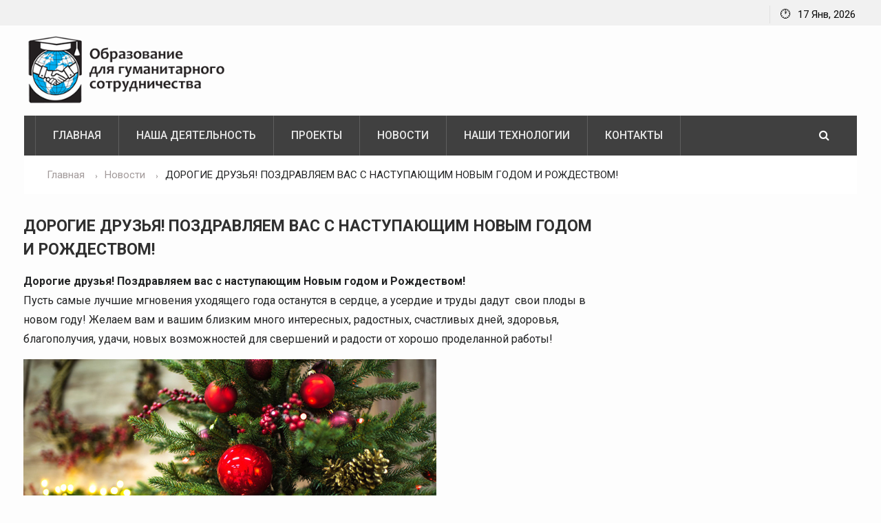

--- FILE ---
content_type: text/html; charset=UTF-8
request_url: https://anoogs.ru/dorogie-druzya-pozdravlyaem-vas-s-nastupayushhim-novym-godom-i-rozhdestvom/
body_size: 8946
content:
<!DOCTYPE html><html lang="ru-RU"><head>
			<meta charset="UTF-8">
		<meta name="viewport" content="width=device-width, initial-scale=1">
		<link rel="profile" href="http://gmpg.org/xfn/11">
		
<title>ДОРОГИЕ ДРУЗЬЯ! ПОЗДРАВЛЯЕМ ВАС С НАСТУПАЮЩИМ НОВЫМ ГОДОМ И РОЖДЕСТВОМ! &#8212; Образование для гуманитарного сотрудничества</title>
<meta name='robots' content='max-image-preview:large' />
<link rel='dns-prefetch' href='//fonts.googleapis.com' />
<link rel='dns-prefetch' href='//s.w.org' />
<link rel="alternate" type="application/rss+xml" title="Образование для гуманитарного сотрудничества &raquo; Лента" href="https://anoogs.ru/feed/" />
<link rel="alternate" type="application/rss+xml" title="Образование для гуманитарного сотрудничества &raquo; Лента комментариев" href="https://anoogs.ru/comments/feed/" />
<script type="text/javascript">
window._wpemojiSettings = {"baseUrl":"https:\/\/s.w.org\/images\/core\/emoji\/14.0.0\/72x72\/","ext":".png","svgUrl":"https:\/\/s.w.org\/images\/core\/emoji\/14.0.0\/svg\/","svgExt":".svg","source":{"concatemoji":"\/\/anoogs.ru\/wp-includes\/js\/wp-emoji-release.min.js?ver=6.0.11"}};
/*! This file is auto-generated */
!function(e,a,t){var n,r,o,i=a.createElement("canvas"),p=i.getContext&&i.getContext("2d");function s(e,t){var a=String.fromCharCode,e=(p.clearRect(0,0,i.width,i.height),p.fillText(a.apply(this,e),0,0),i.toDataURL());return p.clearRect(0,0,i.width,i.height),p.fillText(a.apply(this,t),0,0),e===i.toDataURL()}function c(e){var t=a.createElement("script");t.src=e,t.defer=t.type="text/javascript",a.getElementsByTagName("head")[0].appendChild(t)}for(o=Array("flag","emoji"),t.supports={everything:!0,everythingExceptFlag:!0},r=0;r<o.length;r++)t.supports[o[r]]=function(e){if(!p||!p.fillText)return!1;switch(p.textBaseline="top",p.font="600 32px Arial",e){case"flag":return s([127987,65039,8205,9895,65039],[127987,65039,8203,9895,65039])?!1:!s([55356,56826,55356,56819],[55356,56826,8203,55356,56819])&&!s([55356,57332,56128,56423,56128,56418,56128,56421,56128,56430,56128,56423,56128,56447],[55356,57332,8203,56128,56423,8203,56128,56418,8203,56128,56421,8203,56128,56430,8203,56128,56423,8203,56128,56447]);case"emoji":return!s([129777,127995,8205,129778,127999],[129777,127995,8203,129778,127999])}return!1}(o[r]),t.supports.everything=t.supports.everything&&t.supports[o[r]],"flag"!==o[r]&&(t.supports.everythingExceptFlag=t.supports.everythingExceptFlag&&t.supports[o[r]]);t.supports.everythingExceptFlag=t.supports.everythingExceptFlag&&!t.supports.flag,t.DOMReady=!1,t.readyCallback=function(){t.DOMReady=!0},t.supports.everything||(n=function(){t.readyCallback()},a.addEventListener?(a.addEventListener("DOMContentLoaded",n,!1),e.addEventListener("load",n,!1)):(e.attachEvent("onload",n),a.attachEvent("onreadystatechange",function(){"complete"===a.readyState&&t.readyCallback()})),(e=t.source||{}).concatemoji?c(e.concatemoji):e.wpemoji&&e.twemoji&&(c(e.twemoji),c(e.wpemoji)))}(window,document,window._wpemojiSettings);
</script>
<style type="text/css">
img.wp-smiley,
img.emoji {
	display: inline !important;
	border: none !important;
	box-shadow: none !important;
	height: 1em !important;
	width: 1em !important;
	margin: 0 0.07em !important;
	vertical-align: -0.1em !important;
	background: none !important;
	padding: 0 !important;
}
</style>
	<link rel='stylesheet' id='wp-block-library-css'  href='//anoogs.ru/wp-includes/css/dist/block-library/style.min.css?ver=6.0.11' type='text/css' media='all' />
<style id='global-styles-inline-css' type='text/css'>
body{--wp--preset--color--black: #000000;--wp--preset--color--cyan-bluish-gray: #abb8c3;--wp--preset--color--white: #ffffff;--wp--preset--color--pale-pink: #f78da7;--wp--preset--color--vivid-red: #cf2e2e;--wp--preset--color--luminous-vivid-orange: #ff6900;--wp--preset--color--luminous-vivid-amber: #fcb900;--wp--preset--color--light-green-cyan: #7bdcb5;--wp--preset--color--vivid-green-cyan: #00d084;--wp--preset--color--pale-cyan-blue: #8ed1fc;--wp--preset--color--vivid-cyan-blue: #0693e3;--wp--preset--color--vivid-purple: #9b51e0;--wp--preset--gradient--vivid-cyan-blue-to-vivid-purple: linear-gradient(135deg,rgba(6,147,227,1) 0%,rgb(155,81,224) 100%);--wp--preset--gradient--light-green-cyan-to-vivid-green-cyan: linear-gradient(135deg,rgb(122,220,180) 0%,rgb(0,208,130) 100%);--wp--preset--gradient--luminous-vivid-amber-to-luminous-vivid-orange: linear-gradient(135deg,rgba(252,185,0,1) 0%,rgba(255,105,0,1) 100%);--wp--preset--gradient--luminous-vivid-orange-to-vivid-red: linear-gradient(135deg,rgba(255,105,0,1) 0%,rgb(207,46,46) 100%);--wp--preset--gradient--very-light-gray-to-cyan-bluish-gray: linear-gradient(135deg,rgb(238,238,238) 0%,rgb(169,184,195) 100%);--wp--preset--gradient--cool-to-warm-spectrum: linear-gradient(135deg,rgb(74,234,220) 0%,rgb(151,120,209) 20%,rgb(207,42,186) 40%,rgb(238,44,130) 60%,rgb(251,105,98) 80%,rgb(254,248,76) 100%);--wp--preset--gradient--blush-light-purple: linear-gradient(135deg,rgb(255,206,236) 0%,rgb(152,150,240) 100%);--wp--preset--gradient--blush-bordeaux: linear-gradient(135deg,rgb(254,205,165) 0%,rgb(254,45,45) 50%,rgb(107,0,62) 100%);--wp--preset--gradient--luminous-dusk: linear-gradient(135deg,rgb(255,203,112) 0%,rgb(199,81,192) 50%,rgb(65,88,208) 100%);--wp--preset--gradient--pale-ocean: linear-gradient(135deg,rgb(255,245,203) 0%,rgb(182,227,212) 50%,rgb(51,167,181) 100%);--wp--preset--gradient--electric-grass: linear-gradient(135deg,rgb(202,248,128) 0%,rgb(113,206,126) 100%);--wp--preset--gradient--midnight: linear-gradient(135deg,rgb(2,3,129) 0%,rgb(40,116,252) 100%);--wp--preset--duotone--dark-grayscale: url('#wp-duotone-dark-grayscale');--wp--preset--duotone--grayscale: url('#wp-duotone-grayscale');--wp--preset--duotone--purple-yellow: url('#wp-duotone-purple-yellow');--wp--preset--duotone--blue-red: url('#wp-duotone-blue-red');--wp--preset--duotone--midnight: url('#wp-duotone-midnight');--wp--preset--duotone--magenta-yellow: url('#wp-duotone-magenta-yellow');--wp--preset--duotone--purple-green: url('#wp-duotone-purple-green');--wp--preset--duotone--blue-orange: url('#wp-duotone-blue-orange');--wp--preset--font-size--small: 13px;--wp--preset--font-size--medium: 20px;--wp--preset--font-size--large: 36px;--wp--preset--font-size--x-large: 42px;}.has-black-color{color: var(--wp--preset--color--black) !important;}.has-cyan-bluish-gray-color{color: var(--wp--preset--color--cyan-bluish-gray) !important;}.has-white-color{color: var(--wp--preset--color--white) !important;}.has-pale-pink-color{color: var(--wp--preset--color--pale-pink) !important;}.has-vivid-red-color{color: var(--wp--preset--color--vivid-red) !important;}.has-luminous-vivid-orange-color{color: var(--wp--preset--color--luminous-vivid-orange) !important;}.has-luminous-vivid-amber-color{color: var(--wp--preset--color--luminous-vivid-amber) !important;}.has-light-green-cyan-color{color: var(--wp--preset--color--light-green-cyan) !important;}.has-vivid-green-cyan-color{color: var(--wp--preset--color--vivid-green-cyan) !important;}.has-pale-cyan-blue-color{color: var(--wp--preset--color--pale-cyan-blue) !important;}.has-vivid-cyan-blue-color{color: var(--wp--preset--color--vivid-cyan-blue) !important;}.has-vivid-purple-color{color: var(--wp--preset--color--vivid-purple) !important;}.has-black-background-color{background-color: var(--wp--preset--color--black) !important;}.has-cyan-bluish-gray-background-color{background-color: var(--wp--preset--color--cyan-bluish-gray) !important;}.has-white-background-color{background-color: var(--wp--preset--color--white) !important;}.has-pale-pink-background-color{background-color: var(--wp--preset--color--pale-pink) !important;}.has-vivid-red-background-color{background-color: var(--wp--preset--color--vivid-red) !important;}.has-luminous-vivid-orange-background-color{background-color: var(--wp--preset--color--luminous-vivid-orange) !important;}.has-luminous-vivid-amber-background-color{background-color: var(--wp--preset--color--luminous-vivid-amber) !important;}.has-light-green-cyan-background-color{background-color: var(--wp--preset--color--light-green-cyan) !important;}.has-vivid-green-cyan-background-color{background-color: var(--wp--preset--color--vivid-green-cyan) !important;}.has-pale-cyan-blue-background-color{background-color: var(--wp--preset--color--pale-cyan-blue) !important;}.has-vivid-cyan-blue-background-color{background-color: var(--wp--preset--color--vivid-cyan-blue) !important;}.has-vivid-purple-background-color{background-color: var(--wp--preset--color--vivid-purple) !important;}.has-black-border-color{border-color: var(--wp--preset--color--black) !important;}.has-cyan-bluish-gray-border-color{border-color: var(--wp--preset--color--cyan-bluish-gray) !important;}.has-white-border-color{border-color: var(--wp--preset--color--white) !important;}.has-pale-pink-border-color{border-color: var(--wp--preset--color--pale-pink) !important;}.has-vivid-red-border-color{border-color: var(--wp--preset--color--vivid-red) !important;}.has-luminous-vivid-orange-border-color{border-color: var(--wp--preset--color--luminous-vivid-orange) !important;}.has-luminous-vivid-amber-border-color{border-color: var(--wp--preset--color--luminous-vivid-amber) !important;}.has-light-green-cyan-border-color{border-color: var(--wp--preset--color--light-green-cyan) !important;}.has-vivid-green-cyan-border-color{border-color: var(--wp--preset--color--vivid-green-cyan) !important;}.has-pale-cyan-blue-border-color{border-color: var(--wp--preset--color--pale-cyan-blue) !important;}.has-vivid-cyan-blue-border-color{border-color: var(--wp--preset--color--vivid-cyan-blue) !important;}.has-vivid-purple-border-color{border-color: var(--wp--preset--color--vivid-purple) !important;}.has-vivid-cyan-blue-to-vivid-purple-gradient-background{background: var(--wp--preset--gradient--vivid-cyan-blue-to-vivid-purple) !important;}.has-light-green-cyan-to-vivid-green-cyan-gradient-background{background: var(--wp--preset--gradient--light-green-cyan-to-vivid-green-cyan) !important;}.has-luminous-vivid-amber-to-luminous-vivid-orange-gradient-background{background: var(--wp--preset--gradient--luminous-vivid-amber-to-luminous-vivid-orange) !important;}.has-luminous-vivid-orange-to-vivid-red-gradient-background{background: var(--wp--preset--gradient--luminous-vivid-orange-to-vivid-red) !important;}.has-very-light-gray-to-cyan-bluish-gray-gradient-background{background: var(--wp--preset--gradient--very-light-gray-to-cyan-bluish-gray) !important;}.has-cool-to-warm-spectrum-gradient-background{background: var(--wp--preset--gradient--cool-to-warm-spectrum) !important;}.has-blush-light-purple-gradient-background{background: var(--wp--preset--gradient--blush-light-purple) !important;}.has-blush-bordeaux-gradient-background{background: var(--wp--preset--gradient--blush-bordeaux) !important;}.has-luminous-dusk-gradient-background{background: var(--wp--preset--gradient--luminous-dusk) !important;}.has-pale-ocean-gradient-background{background: var(--wp--preset--gradient--pale-ocean) !important;}.has-electric-grass-gradient-background{background: var(--wp--preset--gradient--electric-grass) !important;}.has-midnight-gradient-background{background: var(--wp--preset--gradient--midnight) !important;}.has-small-font-size{font-size: var(--wp--preset--font-size--small) !important;}.has-medium-font-size{font-size: var(--wp--preset--font-size--medium) !important;}.has-large-font-size{font-size: var(--wp--preset--font-size--large) !important;}.has-x-large-font-size{font-size: var(--wp--preset--font-size--x-large) !important;}
</style>
<link rel='stylesheet' id='fancybox-for-wp-css'  href='//anoogs.ru/wp-content/plugins/fancybox-for-wordpress/assets/css/fancybox.css?ver=1.3.4' type='text/css' media='all' />
<link rel='stylesheet' id='font-awesome-css'  href='//anoogs.ru/wp-content/plugins/elementor/assets/lib/font-awesome/css/font-awesome.min.css?ver=4.7.0' type='text/css' media='all' />
<link rel='stylesheet' id='start-magazine-google-fonts-css'  href='//fonts.googleapis.com/css?family=Oswald%3A400%2C500%2C600%2C700%7CRoboto%3A100%2C400%2C500%2C600%2C700&#038;subset=latin%2Clatin-ext' type='text/css' media='all' />
<link rel='stylesheet' id='jquery-sidr-css'  href='//anoogs.ru/wp-content/themes/start-magazine/vendors/sidr/css/jquery.sidr.dark.min.css?ver=2.2.1' type='text/css' media='all' />
<link rel='stylesheet' id='jquery-slick-css'  href='//anoogs.ru/wp-content/themes/start-magazine/vendors/slick/slick.min.css?ver=1.5.9' type='text/css' media='all' />
<link rel='stylesheet' id='start-magazine-style-css'  href='//anoogs.ru/wp-content/themes/start-magazine/style.css?ver=1.0.0' type='text/css' media='all' />
<script type='text/javascript' src='//anoogs.ru/wp-includes/js/jquery/jquery.min.js?ver=3.6.0' id='jquery-core-js'></script>
<script type='text/javascript' src='//anoogs.ru/wp-includes/js/jquery/jquery-migrate.min.js?ver=3.3.2' id='jquery-migrate-js'></script>
<script type='text/javascript' src='//anoogs.ru/wp-content/plugins/fancybox-for-wordpress/assets/js/jquery.fancybox.js?ver=1.3.4' id='fancybox-for-wp-js'></script>
<link rel="https://api.w.org/" href="https://anoogs.ru/wp-json/" /><link rel="alternate" type="application/json" href="https://anoogs.ru/wp-json/wp/v2/posts/476" /><link rel="EditURI" type="application/rsd+xml" title="RSD" href="https://anoogs.ru/xmlrpc.php?rsd" />
<link rel="wlwmanifest" type="application/wlwmanifest+xml" href="https://anoogs.ru/wp-includes/wlwmanifest.xml" /> 
<meta name="generator" content="WordPress 6.0.11" />
<link rel="canonical" href="https://anoogs.ru/dorogie-druzya-pozdravlyaem-vas-s-nastupayushhim-novym-godom-i-rozhdestvom/" />
<link rel='shortlink' href='https://anoogs.ru/?p=476' />
<link rel="alternate" type="application/json+oembed" href="https://anoogs.ru/wp-json/oembed/1.0/embed?url=https%3A%2F%2Fanoogs.ru%2Fdorogie-druzya-pozdravlyaem-vas-s-nastupayushhim-novym-godom-i-rozhdestvom%2F" />
<link rel="alternate" type="text/xml+oembed" href="https://anoogs.ru/wp-json/oembed/1.0/embed?url=https%3A%2F%2Fanoogs.ru%2Fdorogie-druzya-pozdravlyaem-vas-s-nastupayushhim-novym-godom-i-rozhdestvom%2F&#038;format=xml" />

<!-- Fancybox for WordPress v3.2.7 -->
<style type="text/css">
	.fancybox-slide--image .fancybox-content{background-color: #FFFFFF}div.fancybox-caption{display:none !important;}
	
	img.fancybox-image{border-width:10px;border-color:#FFFFFF;border-style:solid;height:auto;}
	div.fancybox-bg{background-color:rgba(102,102,102,0.3);opacity:1 !important;}div.fancybox-content{border-color:#FFFFFF}
	div#fancybox-title{background-color:#FFFFFF}
	div.fancybox-content{background-color:#FFFFFF}
	div#fancybox-title-inside{color:#333333}
	
	
	
	div.fancybox-caption p.caption-title{display:inline-block}
	div.fancybox-caption p.caption-title{font-size:14px}
	div.fancybox-caption p.caption-title{color:#333333}
	div.fancybox-caption {color:#333333}div.fancybox-caption p.caption-title {background:#fff; width:auto;padding:10px 30px;}div.fancybox-content p.caption-title{color:#333333;margin: 0;padding: 5px 0;}
</style><script type="text/javascript">
	jQuery(function(){

		jQuery.fn.getTitle = function() { // Copy the title of every IMG tag and add it to its parent A so that fancybox can show titles
			var arr = jQuery("a[data-fancybox]");
									jQuery.each(arr, function() {
										var title = jQuery(this).children("img").attr("title");
										 var caption = jQuery(this).next("figcaption").html();
                                        if(caption && title){jQuery(this).attr("title",title+" " + caption)}else if(title){ jQuery(this).attr("title",title);}else if(caption){jQuery(this).attr("title",caption);}
									});			}

		// Supported file extensions

                var thumbnails = jQuery("a:has(img)").not(".nolightbox").not('.envira-gallery-link').not('.ngg-simplelightbox').filter(function () {
            return /\.(jpe?g|png|gif|mp4|webp|bmp|pdf)(\?[^/]*)*$/i.test(jQuery(this).attr('href'))
        });
        

		// Add data-type iframe for links that are not images or videos.
        var iframeLinks = jQuery('.fancyboxforwp').filter( function() { return ! /\.(jpe?g|png|gif|mp4|webp|bmp|pdf)(\?[^/]*)*$/i.test(jQuery(this).attr('href')) }).filter( function() { return ! /vimeo|youtube/i.test(jQuery(this).attr('href')) });
        iframeLinks.attr({ "data-type" : "iframe" }).getTitle();

				// Gallery All
		thumbnails.addClass("fancyboxforwp").attr("data-fancybox","gallery").getTitle();
        iframeLinks.attr({ "data-fancybox":"gallery" }).getTitle();

		// Gallery type NONE
		


		// Call fancybox and apply it on any link with a rel atribute that starts with "fancybox", with the options set on the admin panel
		jQuery("a.fancyboxforwp").fancyboxforwp({
			loop: false,
			smallBtn: true,
			zoomOpacity: "auto",
			animationEffect: "fade",
			animationDuration: 500,
			transitionEffect: "fade",
			transitionDuration : "300",
			overlayShow: true,
			overlayOpacity: "0.3",
			titleShow: true,
			titlePosition: "inside",
			keyboard: true,
			showCloseButton: true,
			arrows: true,
			clickContent: false,
            clickSlide: "close",
            mobile:{
                clickContent: function(current, event) {
                    return current.type === "image" ? "toggleControls" : false;
                },
                clickSlide: function(current, event) {
                    return current.type === "image" ? "close" : "close";
                },
            },
			wheel: false,
			toolbar: true,
			preventCaptionOverlap: true,
			onInit: function() { },			onDeactivate: function() { },			beforeClose: function() { },			afterShow: function() { },			afterClose: function() { },			caption : function( instance, item ) {var testing = jQuery(this).context.title;var caption = jQuery(this).data('caption') || '';if ( item.type === 'image' && testing.length ) {caption = (caption.length ? caption + '<br />' : '') + '<p class="caption-title">'+testing+'</p>' ;}return caption;},
			afterLoad : function( instance, current ) {current.$content.append('<div class=\"fancybox-custom-caption inside-caption\" style=\" position: absolute;left:0;right:0;color:#000;margin:0 auto;bottom:0;text-align:center;background-color:#FFFFFF \">' + current.opts.caption + '</div>');},
					});
		
	})
</script>
<!-- END Fancybox for WordPress -->
</head>

<body class="post-template-default single single-post postid-476 single-format-standard wp-custom-logo global-layout-right-sidebar header-ads-disabled elementor-default elementor-kit-796">

			<div id="tophead">
			<div class="container">
								<div class="right-tophead">
					<div id="time-display">
						<span>17 Янв, 2026</span>
					</div><!-- #time-display -->
									</div><!-- .right-head -->
			</div> <!-- .container -->
		</div><!--  #tophead -->
		<div id="page" class="hfeed site"><a class="skip-link screen-reader-text" href="#content">Skip to content</a>		<a id="mobile-trigger" href="#mob-menu"><i class="fa fa-list-ul" aria-hidden="true"></i></a>
		<div id="mob-menu">
			<ul id="menu-header-menu" class="menu"><li id="menu-item-364" class="menu-item menu-item-type-post_type menu-item-object-page menu-item-home menu-item-364"><a href="https://anoogs.ru/">Главная</a></li>
<li id="menu-item-369" class="menu-item menu-item-type-post_type menu-item-object-page menu-item-369"><a href="https://anoogs.ru/about/">Наша деятельность</a></li>
<li id="menu-item-366" class="menu-item menu-item-type-post_type menu-item-object-page menu-item-366"><a href="https://anoogs.ru/project/">Проекты</a></li>
<li id="menu-item-382" class="menu-item menu-item-type-taxonomy menu-item-object-category current-post-ancestor current-menu-parent current-post-parent menu-item-382"><a href="https://anoogs.ru/category/news/">Новости</a></li>
<li id="menu-item-372" class="menu-item menu-item-type-post_type menu-item-object-page menu-item-372"><a href="https://anoogs.ru/tehnology/">Наши технологии</a></li>
<li id="menu-item-383" class="menu-item menu-item-type-post_type menu-item-object-page menu-item-383"><a href="https://anoogs.ru/contacts/">Контакты</a></li>
</ul>		</div>
		
	<header id="masthead" class="site-header" role="banner"><div class="container">				<div class="site-branding">

			<a href="https://anoogs.ru/" class="custom-logo-link" rel="home"><img width="368" height="134" src="https://anoogs.ru/wp-content/uploads/cropped-logo_new-1.png" class="custom-logo" alt="Образование для гуманитарного сотрудничества" /></a>
						
			
		</div><!-- .site-branding -->
				</div><!-- .container --></header><!-- #masthead -->		<div id="main-nav" class="clear-fix main-nav">
			<div class="container">
				<nav id="site-navigation" class="main-navigation" role="navigation">
					<div class="wrap-menu-content">
						<div class="menu-header-menu-container"><ul id="primary-menu" class="menu"><li class="menu-item menu-item-type-post_type menu-item-object-page menu-item-home menu-item-364"><a href="https://anoogs.ru/">Главная</a></li>
<li class="menu-item menu-item-type-post_type menu-item-object-page menu-item-369"><a href="https://anoogs.ru/about/">Наша деятельность</a></li>
<li class="menu-item menu-item-type-post_type menu-item-object-page menu-item-366"><a href="https://anoogs.ru/project/">Проекты</a></li>
<li class="menu-item menu-item-type-taxonomy menu-item-object-category current-post-ancestor current-menu-parent current-post-parent menu-item-382"><a href="https://anoogs.ru/category/news/">Новости</a></li>
<li class="menu-item menu-item-type-post_type menu-item-object-page menu-item-372"><a href="https://anoogs.ru/tehnology/">Наши технологии</a></li>
<li class="menu-item menu-item-type-post_type menu-item-object-page menu-item-383"><a href="https://anoogs.ru/contacts/">Контакты</a></li>
</ul></div>					</div><!-- .wrap-menu-content -->
				</nav><!-- #site-navigation -->

									<div class="header-search-box">
						<a href="#" class="search-icon"><i class="fa fa-search"></i></a>
						<div class="search-box-wrap">
							<form role="search" method="get" class="search-form" action="https://anoogs.ru/">
			<label>
			<span class="screen-reader-text">Search for:</span>
			<input type="search" class="search-field" placeholder="Search&hellip;" value="" name="s" title="Search for:" />
			</label>
			<input type="submit" class="search-submit" value="&#xf002;" /></form>						</div>
					</div> <!-- .header-search-box -->
							</div><!-- .container -->
		</div><!-- #main-nav -->
			<div id="breadcrumb"><div class="container"><div role="navigation" aria-label="Breadcrumbs" class="breadcrumb-trail breadcrumbs" itemprop="breadcrumb"><ul class="trail-items" itemscope itemtype="http://schema.org/BreadcrumbList"><meta name="numberOfItems" content="3" /><meta name="itemListOrder" content="Ascending" /><li itemprop="itemListElement" itemscope itemtype="http://schema.org/ListItem" class="trail-item trail-begin"><a href="https://anoogs.ru/" rel="home" itemprop="item"><span itemprop="name">Главная</span></a><meta itemprop="position" content="1" /></li><li itemprop="itemListElement" itemscope itemtype="http://schema.org/ListItem" class="trail-item"><a href="https://anoogs.ru/category/news/" itemprop="item"><span itemprop="name">Новости</span></a><meta itemprop="position" content="2" /></li><li itemprop="itemListElement" itemscope itemtype="http://schema.org/ListItem" class="trail-item trail-end"><span itemprop="item"><span itemprop="name">ДОРОГИЕ ДРУЗЬЯ! ПОЗДРАВЛЯЕМ ВАС С НАСТУПАЮЩИМ НОВЫМ ГОДОМ И РОЖДЕСТВОМ!</span></span><meta itemprop="position" content="3" /></li></ul></div></div><!-- .container --></div><!-- #breadcrumb --><div id="content" class="site-content"><div class="container"><div class="inner-wrapper">	
	<div id="primary" class="content-area">
		<main id="main" class="site-main" role="main">

		
			
<!-- <article id="post-476" class="post-476 post type-post status-publish format-standard has-post-thumbnail hentry category-19 category-news">
	<img width="600" height="401" src="https://anoogs.ru/wp-content/uploads/171229_01midi.jpg" class="start-magazine-post-thumb aligncenter wp-post-image" alt="" srcset="https://anoogs.ru/wp-content/uploads/171229_01midi.jpg 600w, https://anoogs.ru/wp-content/uploads/171229_01midi-400x267.jpg 400w" sizes="(max-width: 600px) 100vw, 600px" /> -->
	
	<div class="article-wrapper">
		<header class="entry-header">
			<h1 class="entry-title">ДОРОГИЕ ДРУЗЬЯ! ПОЗДРАВЛЯЕМ ВАС С НАСТУПАЮЩИМ НОВЫМ ГОДОМ И РОЖДЕСТВОМ!</h1>
			
		</header><!-- .entry-header -->

		<div class="entry-content">
			<div><strong>Дорогие друзья! Поздравляем вас с наступающим Новым годом и Рождеством!</strong></div>
<div></div>
<div>Пусть самые лучшие мгновения уходящего года останутся в сердце, а усердие и труды дадут  свои плоды в новом году! Желаем вам и вашим близким много интересных, радостных, счастливых дней, здоровья, благополучия, удачи, новых возможностей для свершений и радости от хорошо проделанной работы!</div>
<div></div>
<div><img loading="lazy" class="alignnone size-full wp-image-477" src="https://test1.umney.ru/wp-content/uploads/171229_01midi.jpg" alt="" width="600" height="401" srcset="https://anoogs.ru/wp-content/uploads/171229_01midi.jpg 600w, https://anoogs.ru/wp-content/uploads/171229_01midi-400x267.jpg 400w" sizes="(max-width: 600px) 100vw, 600px" /></div>
					</div><!-- .entry-content -->

		<footer class="entry-footer entry-meta">
					</footer><!-- .entry-footer -->
	</div> <!-- .article-wrapper -->
</article><!-- #post-## -->


			
	<nav class="navigation post-navigation" aria-label="Записи">
		<h2 class="screen-reader-text">Навигация по записям</h2>
		<div class="nav-links"><div class="nav-previous"><a href="https://anoogs.ru/petr-karpenko-nagrazhden-zolotoj-medalyu-fsin-rossii/" rel="prev">ПЕТР КАРПЕНКО НАГРАЖДЕН ЗОЛОТОЙ МЕДАЛЬЮ ФСИН РОССИИ</a></div><div class="nav-next"><a href="https://anoogs.ru/petr-karpenko-prinyal-uchastie-v-meropriyatiyax-po-voprosu-cerkovnogo-sluzheniya-v-mestax-lisheniya-svobody/" rel="next">Петр Карпенко принял участие в мероприятиях церковного служения</a></div></div>
	</nav>
			
	<div class="related-posts-wrapper related-posts-column-3">

		<h4>Рекомендуемые новости</h4>

		<div class="inner-wrapper">

			
				<div class="related-posts-item">
											<div class="related-posts-thumb">
							<a href="https://anoogs.ru/chlen-obshhestvennogo-soveta-pri-fsin-rossii-petr-karpenko-prinyal-uchastie-v-rabochej-vstreche-na-kotoroj-obsuzhdalis-vozmozhnosti-polucheniya-professionalnogo-obrazovaniya-osuzhdennymi/">
								<img width="300" height="178" src="https://anoogs.ru/wp-content/uploads/image002-300x178.png" class="aligncenter wp-post-image" alt="" loading="lazy" srcset="https://anoogs.ru/wp-content/uploads/image002-300x178.png 300w, https://anoogs.ru/wp-content/uploads/image002-400x238.png 400w, https://anoogs.ru/wp-content/uploads/image002.png 617w" sizes="(max-width: 300px) 100vw, 300px" />							</a>
						</div>
					
					<div class="related-posts-text-wrap">
						<div class="related-posts-meta entry-meta">
							<span class="posted-on">07.02.2023</span>
													</div><!-- .related-posts-meta -->
						<h3 class="related-posts-title">
							<a href="https://anoogs.ru/chlen-obshhestvennogo-soveta-pri-fsin-rossii-petr-karpenko-prinyal-uchastie-v-rabochej-vstreche-na-kotoroj-obsuzhdalis-vozmozhnosti-polucheniya-professionalnogo-obrazovaniya-osuzhdennymi/">Петр Карпенко принял участие во встрече по получению проф. образования осужденными</a>
						</h3>
					</div><!-- .related-posts-text-wrap -->

				</div><!-- .related-posts-item -->

			
				<div class="related-posts-item">
											<div class="related-posts-thumb">
							<a href="https://anoogs.ru/petr-karpenko-prinyal-uchastie-v-zasedanii-obshhestvennogo-soveta-pri-fsin-rossii/">
								<img width="300" height="200" src="https://anoogs.ru/wp-content/uploads/photo_2022-12-05_22-09-36-300x200.jpg" class="aligncenter wp-post-image" alt="" loading="lazy" srcset="https://anoogs.ru/wp-content/uploads/photo_2022-12-05_22-09-36-300x200.jpg 300w, https://anoogs.ru/wp-content/uploads/photo_2022-12-05_22-09-36-750x500.jpg 750w, https://anoogs.ru/wp-content/uploads/photo_2022-12-05_22-09-36-768x512.jpg 768w, https://anoogs.ru/wp-content/uploads/photo_2022-12-05_22-09-36-400x267.jpg 400w, https://anoogs.ru/wp-content/uploads/photo_2022-12-05_22-09-36-600x400.jpg 600w, https://anoogs.ru/wp-content/uploads/photo_2022-12-05_22-09-36.jpg 1024w" sizes="(max-width: 300px) 100vw, 300px" />							</a>
						</div>
					
					<div class="related-posts-text-wrap">
						<div class="related-posts-meta entry-meta">
							<span class="posted-on">29.11.2022</span>
													</div><!-- .related-posts-meta -->
						<h3 class="related-posts-title">
							<a href="https://anoogs.ru/petr-karpenko-prinyal-uchastie-v-zasedanii-obshhestvennogo-soveta-pri-fsin-rossii/">Петр Карпенко принял участие в заседании общественного совета при ФСИН России</a>
						</h3>
					</div><!-- .related-posts-text-wrap -->

				</div><!-- .related-posts-item -->

			
				<div class="related-posts-item">
											<div class="related-posts-thumb">
							<a href="https://anoogs.ru/petr-karpenko-prinyal-uchastie-v-mezhdunarodnoj-nauchno-prakticheskoj-konferencii-po-problemam-ispolneniya-ugolovnyx-nakazanij/">
								<img width="300" height="189" src="https://anoogs.ru/wp-content/uploads/photo_2022-11-24_01-57-34-300x189.jpg" class="aligncenter wp-post-image" alt="" loading="lazy" srcset="https://anoogs.ru/wp-content/uploads/photo_2022-11-24_01-57-34-300x189.jpg 300w, https://anoogs.ru/wp-content/uploads/photo_2022-11-24_01-57-34-795x500.jpg 795w, https://anoogs.ru/wp-content/uploads/photo_2022-11-24_01-57-34-768x483.jpg 768w, https://anoogs.ru/wp-content/uploads/photo_2022-11-24_01-57-34-400x252.jpg 400w, https://anoogs.ru/wp-content/uploads/photo_2022-11-24_01-57-34.jpg 1024w" sizes="(max-width: 300px) 100vw, 300px" />							</a>
						</div>
					
					<div class="related-posts-text-wrap">
						<div class="related-posts-meta entry-meta">
							<span class="posted-on">21.11.2022</span>
													</div><!-- .related-posts-meta -->
						<h3 class="related-posts-title">
							<a href="https://anoogs.ru/petr-karpenko-prinyal-uchastie-v-mezhdunarodnoj-nauchno-prakticheskoj-konferencii-po-problemam-ispolneniya-ugolovnyx-nakazanij/">Петр Карпенко принял участие в Международной научно-практической конференции по проблемам исполнения уголовных наказаний</a>
						</h3>
					</div><!-- .related-posts-text-wrap -->

				</div><!-- .related-posts-item -->

			
			
		</div><!-- .inner-wrapper -->
	</div><!-- .related-posts-wrapper -->


			
		
		</main><!-- #main -->
	</div><!-- #primary -->


<div id="sidebar-primary" class="widget-area sidebar" role="complementary">
	<div class="sidebar-widget-wrapper">
								</div> <!-- .sidebar-widget-wrapper -->
</div><!-- #sidebar-primary -->
</div><!-- .inner-wrapper --></div><!-- .container --></div><!-- #content -->
	<footer id="colophon" class="site-footer" role="contentinfo"><div class="container">	
					<div id="footer-navigation" class="menu-header-menu-container"><ul id="menu-header-menu-1" class="menu"><li class="menu-item menu-item-type-post_type menu-item-object-page menu-item-home menu-item-364"><a href="https://anoogs.ru/">Главная</a></li>
<li class="menu-item menu-item-type-post_type menu-item-object-page menu-item-369"><a href="https://anoogs.ru/about/">Наша деятельность</a></li>
<li class="menu-item menu-item-type-post_type menu-item-object-page menu-item-366"><a href="https://anoogs.ru/project/">Проекты</a></li>
<li class="menu-item menu-item-type-taxonomy menu-item-object-category current-post-ancestor current-menu-parent current-post-parent menu-item-382"><a href="https://anoogs.ru/category/news/">Новости</a></li>
<li class="menu-item menu-item-type-post_type menu-item-object-page menu-item-372"><a href="https://anoogs.ru/tehnology/">Наши технологии</a></li>
<li class="menu-item menu-item-type-post_type menu-item-object-page menu-item-383"><a href="https://anoogs.ru/contacts/">Контакты</a></li>
</ul></div>							<div class="copyright">
				© 2018-2022 АНО ОГС			</div>
				<!-- <div class="site-info">
			<a href="https://wordpress.org/">Powered by WordPress</a>
			<span class="sep"> | </span>
			Start Magazine by <a href="https://axlethemes.com">Axle Themes</a>		</div> -->
			</div><!-- .container --></footer><!-- #colophon -->
</div><!-- #page --><a href="#page" class="scrollup" id="btn-scrollup"><i class="fa fa-angle-up"></i></a>
<!-- Yandex.Metrika counter -->
<script type="text/javascript" >
   (function(m,e,t,r,i,k,a){m[i]=m[i]||function(){(m[i].a=m[i].a||[]).push(arguments)};
   m[i].l=1*new Date();k=e.createElement(t),a=e.getElementsByTagName(t)[0],k.async=1,k.src=r,a.parentNode.insertBefore(k,a)})
   (window, document, "script", "https://mc.yandex.ru/metrika/tag.js", "ym");

   ym(80271484, "init", {
        clickmap:true,
        trackLinks:true,
        accurateTrackBounce:true
   });
</script>
<noscript><div><img src="https://mc.yandex.ru/watch/80271484" style="position:absolute; left:-9999px;" alt="" /></div></noscript>
<!-- /Yandex.Metrika counter -->


<script type='text/javascript' src='//anoogs.ru/wp-content/themes/start-magazine/js/skip-link-focus-fix.min.js?ver=20130115' id='start-magazine-skip-link-focus-fix-js'></script>
<script type='text/javascript' src='//anoogs.ru/wp-content/themes/start-magazine/vendors/cycle2/js/jquery.cycle2.min.js?ver=2.1.6' id='jquery-cycle2-js'></script>
<script type='text/javascript' src='//anoogs.ru/wp-content/themes/start-magazine/vendors/sidr/js/jquery.sidr.min.js?ver=2.2.1' id='jquery-sidr-js'></script>
<script type='text/javascript' src='//anoogs.ru/wp-content/themes/start-magazine/vendors/slick/slick.min.js?ver=1.5.9' id='jquery-slick-js'></script>
<script type='text/javascript' src='//anoogs.ru/wp-content/themes/start-magazine/js/custom.min.js?ver=1.0.0' id='start-magazine-custom-js'></script>

</body>
</html>
